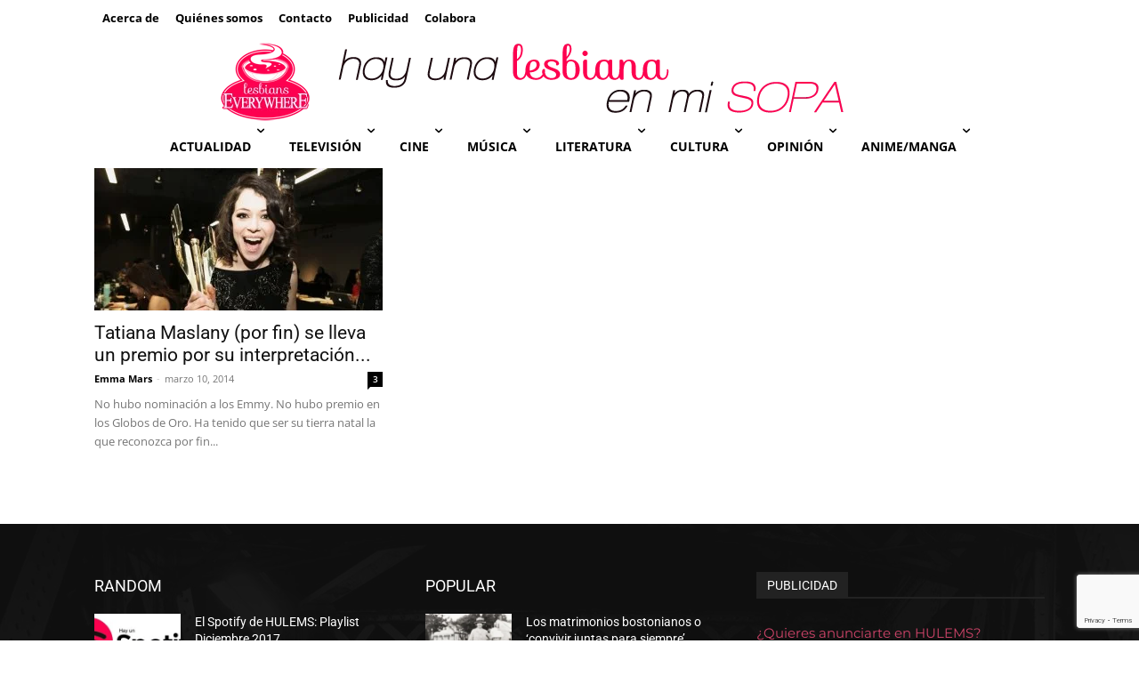

--- FILE ---
content_type: text/html; charset=utf-8
request_url: https://www.google.com/recaptcha/api2/anchor?ar=1&k=6LfToWglAAAAAD-L8ziDj6oUu2L7CYYvlhb6OVOV&co=aHR0cHM6Ly9oYXl1bmFsZXNiaWFuYWVubWlzb3BhLmNvbTo0NDM.&hl=en&v=N67nZn4AqZkNcbeMu4prBgzg&size=invisible&anchor-ms=20000&execute-ms=30000&cb=y10aywkkb8g8
body_size: 48790
content:
<!DOCTYPE HTML><html dir="ltr" lang="en"><head><meta http-equiv="Content-Type" content="text/html; charset=UTF-8">
<meta http-equiv="X-UA-Compatible" content="IE=edge">
<title>reCAPTCHA</title>
<style type="text/css">
/* cyrillic-ext */
@font-face {
  font-family: 'Roboto';
  font-style: normal;
  font-weight: 400;
  font-stretch: 100%;
  src: url(//fonts.gstatic.com/s/roboto/v48/KFO7CnqEu92Fr1ME7kSn66aGLdTylUAMa3GUBHMdazTgWw.woff2) format('woff2');
  unicode-range: U+0460-052F, U+1C80-1C8A, U+20B4, U+2DE0-2DFF, U+A640-A69F, U+FE2E-FE2F;
}
/* cyrillic */
@font-face {
  font-family: 'Roboto';
  font-style: normal;
  font-weight: 400;
  font-stretch: 100%;
  src: url(//fonts.gstatic.com/s/roboto/v48/KFO7CnqEu92Fr1ME7kSn66aGLdTylUAMa3iUBHMdazTgWw.woff2) format('woff2');
  unicode-range: U+0301, U+0400-045F, U+0490-0491, U+04B0-04B1, U+2116;
}
/* greek-ext */
@font-face {
  font-family: 'Roboto';
  font-style: normal;
  font-weight: 400;
  font-stretch: 100%;
  src: url(//fonts.gstatic.com/s/roboto/v48/KFO7CnqEu92Fr1ME7kSn66aGLdTylUAMa3CUBHMdazTgWw.woff2) format('woff2');
  unicode-range: U+1F00-1FFF;
}
/* greek */
@font-face {
  font-family: 'Roboto';
  font-style: normal;
  font-weight: 400;
  font-stretch: 100%;
  src: url(//fonts.gstatic.com/s/roboto/v48/KFO7CnqEu92Fr1ME7kSn66aGLdTylUAMa3-UBHMdazTgWw.woff2) format('woff2');
  unicode-range: U+0370-0377, U+037A-037F, U+0384-038A, U+038C, U+038E-03A1, U+03A3-03FF;
}
/* math */
@font-face {
  font-family: 'Roboto';
  font-style: normal;
  font-weight: 400;
  font-stretch: 100%;
  src: url(//fonts.gstatic.com/s/roboto/v48/KFO7CnqEu92Fr1ME7kSn66aGLdTylUAMawCUBHMdazTgWw.woff2) format('woff2');
  unicode-range: U+0302-0303, U+0305, U+0307-0308, U+0310, U+0312, U+0315, U+031A, U+0326-0327, U+032C, U+032F-0330, U+0332-0333, U+0338, U+033A, U+0346, U+034D, U+0391-03A1, U+03A3-03A9, U+03B1-03C9, U+03D1, U+03D5-03D6, U+03F0-03F1, U+03F4-03F5, U+2016-2017, U+2034-2038, U+203C, U+2040, U+2043, U+2047, U+2050, U+2057, U+205F, U+2070-2071, U+2074-208E, U+2090-209C, U+20D0-20DC, U+20E1, U+20E5-20EF, U+2100-2112, U+2114-2115, U+2117-2121, U+2123-214F, U+2190, U+2192, U+2194-21AE, U+21B0-21E5, U+21F1-21F2, U+21F4-2211, U+2213-2214, U+2216-22FF, U+2308-230B, U+2310, U+2319, U+231C-2321, U+2336-237A, U+237C, U+2395, U+239B-23B7, U+23D0, U+23DC-23E1, U+2474-2475, U+25AF, U+25B3, U+25B7, U+25BD, U+25C1, U+25CA, U+25CC, U+25FB, U+266D-266F, U+27C0-27FF, U+2900-2AFF, U+2B0E-2B11, U+2B30-2B4C, U+2BFE, U+3030, U+FF5B, U+FF5D, U+1D400-1D7FF, U+1EE00-1EEFF;
}
/* symbols */
@font-face {
  font-family: 'Roboto';
  font-style: normal;
  font-weight: 400;
  font-stretch: 100%;
  src: url(//fonts.gstatic.com/s/roboto/v48/KFO7CnqEu92Fr1ME7kSn66aGLdTylUAMaxKUBHMdazTgWw.woff2) format('woff2');
  unicode-range: U+0001-000C, U+000E-001F, U+007F-009F, U+20DD-20E0, U+20E2-20E4, U+2150-218F, U+2190, U+2192, U+2194-2199, U+21AF, U+21E6-21F0, U+21F3, U+2218-2219, U+2299, U+22C4-22C6, U+2300-243F, U+2440-244A, U+2460-24FF, U+25A0-27BF, U+2800-28FF, U+2921-2922, U+2981, U+29BF, U+29EB, U+2B00-2BFF, U+4DC0-4DFF, U+FFF9-FFFB, U+10140-1018E, U+10190-1019C, U+101A0, U+101D0-101FD, U+102E0-102FB, U+10E60-10E7E, U+1D2C0-1D2D3, U+1D2E0-1D37F, U+1F000-1F0FF, U+1F100-1F1AD, U+1F1E6-1F1FF, U+1F30D-1F30F, U+1F315, U+1F31C, U+1F31E, U+1F320-1F32C, U+1F336, U+1F378, U+1F37D, U+1F382, U+1F393-1F39F, U+1F3A7-1F3A8, U+1F3AC-1F3AF, U+1F3C2, U+1F3C4-1F3C6, U+1F3CA-1F3CE, U+1F3D4-1F3E0, U+1F3ED, U+1F3F1-1F3F3, U+1F3F5-1F3F7, U+1F408, U+1F415, U+1F41F, U+1F426, U+1F43F, U+1F441-1F442, U+1F444, U+1F446-1F449, U+1F44C-1F44E, U+1F453, U+1F46A, U+1F47D, U+1F4A3, U+1F4B0, U+1F4B3, U+1F4B9, U+1F4BB, U+1F4BF, U+1F4C8-1F4CB, U+1F4D6, U+1F4DA, U+1F4DF, U+1F4E3-1F4E6, U+1F4EA-1F4ED, U+1F4F7, U+1F4F9-1F4FB, U+1F4FD-1F4FE, U+1F503, U+1F507-1F50B, U+1F50D, U+1F512-1F513, U+1F53E-1F54A, U+1F54F-1F5FA, U+1F610, U+1F650-1F67F, U+1F687, U+1F68D, U+1F691, U+1F694, U+1F698, U+1F6AD, U+1F6B2, U+1F6B9-1F6BA, U+1F6BC, U+1F6C6-1F6CF, U+1F6D3-1F6D7, U+1F6E0-1F6EA, U+1F6F0-1F6F3, U+1F6F7-1F6FC, U+1F700-1F7FF, U+1F800-1F80B, U+1F810-1F847, U+1F850-1F859, U+1F860-1F887, U+1F890-1F8AD, U+1F8B0-1F8BB, U+1F8C0-1F8C1, U+1F900-1F90B, U+1F93B, U+1F946, U+1F984, U+1F996, U+1F9E9, U+1FA00-1FA6F, U+1FA70-1FA7C, U+1FA80-1FA89, U+1FA8F-1FAC6, U+1FACE-1FADC, U+1FADF-1FAE9, U+1FAF0-1FAF8, U+1FB00-1FBFF;
}
/* vietnamese */
@font-face {
  font-family: 'Roboto';
  font-style: normal;
  font-weight: 400;
  font-stretch: 100%;
  src: url(//fonts.gstatic.com/s/roboto/v48/KFO7CnqEu92Fr1ME7kSn66aGLdTylUAMa3OUBHMdazTgWw.woff2) format('woff2');
  unicode-range: U+0102-0103, U+0110-0111, U+0128-0129, U+0168-0169, U+01A0-01A1, U+01AF-01B0, U+0300-0301, U+0303-0304, U+0308-0309, U+0323, U+0329, U+1EA0-1EF9, U+20AB;
}
/* latin-ext */
@font-face {
  font-family: 'Roboto';
  font-style: normal;
  font-weight: 400;
  font-stretch: 100%;
  src: url(//fonts.gstatic.com/s/roboto/v48/KFO7CnqEu92Fr1ME7kSn66aGLdTylUAMa3KUBHMdazTgWw.woff2) format('woff2');
  unicode-range: U+0100-02BA, U+02BD-02C5, U+02C7-02CC, U+02CE-02D7, U+02DD-02FF, U+0304, U+0308, U+0329, U+1D00-1DBF, U+1E00-1E9F, U+1EF2-1EFF, U+2020, U+20A0-20AB, U+20AD-20C0, U+2113, U+2C60-2C7F, U+A720-A7FF;
}
/* latin */
@font-face {
  font-family: 'Roboto';
  font-style: normal;
  font-weight: 400;
  font-stretch: 100%;
  src: url(//fonts.gstatic.com/s/roboto/v48/KFO7CnqEu92Fr1ME7kSn66aGLdTylUAMa3yUBHMdazQ.woff2) format('woff2');
  unicode-range: U+0000-00FF, U+0131, U+0152-0153, U+02BB-02BC, U+02C6, U+02DA, U+02DC, U+0304, U+0308, U+0329, U+2000-206F, U+20AC, U+2122, U+2191, U+2193, U+2212, U+2215, U+FEFF, U+FFFD;
}
/* cyrillic-ext */
@font-face {
  font-family: 'Roboto';
  font-style: normal;
  font-weight: 500;
  font-stretch: 100%;
  src: url(//fonts.gstatic.com/s/roboto/v48/KFO7CnqEu92Fr1ME7kSn66aGLdTylUAMa3GUBHMdazTgWw.woff2) format('woff2');
  unicode-range: U+0460-052F, U+1C80-1C8A, U+20B4, U+2DE0-2DFF, U+A640-A69F, U+FE2E-FE2F;
}
/* cyrillic */
@font-face {
  font-family: 'Roboto';
  font-style: normal;
  font-weight: 500;
  font-stretch: 100%;
  src: url(//fonts.gstatic.com/s/roboto/v48/KFO7CnqEu92Fr1ME7kSn66aGLdTylUAMa3iUBHMdazTgWw.woff2) format('woff2');
  unicode-range: U+0301, U+0400-045F, U+0490-0491, U+04B0-04B1, U+2116;
}
/* greek-ext */
@font-face {
  font-family: 'Roboto';
  font-style: normal;
  font-weight: 500;
  font-stretch: 100%;
  src: url(//fonts.gstatic.com/s/roboto/v48/KFO7CnqEu92Fr1ME7kSn66aGLdTylUAMa3CUBHMdazTgWw.woff2) format('woff2');
  unicode-range: U+1F00-1FFF;
}
/* greek */
@font-face {
  font-family: 'Roboto';
  font-style: normal;
  font-weight: 500;
  font-stretch: 100%;
  src: url(//fonts.gstatic.com/s/roboto/v48/KFO7CnqEu92Fr1ME7kSn66aGLdTylUAMa3-UBHMdazTgWw.woff2) format('woff2');
  unicode-range: U+0370-0377, U+037A-037F, U+0384-038A, U+038C, U+038E-03A1, U+03A3-03FF;
}
/* math */
@font-face {
  font-family: 'Roboto';
  font-style: normal;
  font-weight: 500;
  font-stretch: 100%;
  src: url(//fonts.gstatic.com/s/roboto/v48/KFO7CnqEu92Fr1ME7kSn66aGLdTylUAMawCUBHMdazTgWw.woff2) format('woff2');
  unicode-range: U+0302-0303, U+0305, U+0307-0308, U+0310, U+0312, U+0315, U+031A, U+0326-0327, U+032C, U+032F-0330, U+0332-0333, U+0338, U+033A, U+0346, U+034D, U+0391-03A1, U+03A3-03A9, U+03B1-03C9, U+03D1, U+03D5-03D6, U+03F0-03F1, U+03F4-03F5, U+2016-2017, U+2034-2038, U+203C, U+2040, U+2043, U+2047, U+2050, U+2057, U+205F, U+2070-2071, U+2074-208E, U+2090-209C, U+20D0-20DC, U+20E1, U+20E5-20EF, U+2100-2112, U+2114-2115, U+2117-2121, U+2123-214F, U+2190, U+2192, U+2194-21AE, U+21B0-21E5, U+21F1-21F2, U+21F4-2211, U+2213-2214, U+2216-22FF, U+2308-230B, U+2310, U+2319, U+231C-2321, U+2336-237A, U+237C, U+2395, U+239B-23B7, U+23D0, U+23DC-23E1, U+2474-2475, U+25AF, U+25B3, U+25B7, U+25BD, U+25C1, U+25CA, U+25CC, U+25FB, U+266D-266F, U+27C0-27FF, U+2900-2AFF, U+2B0E-2B11, U+2B30-2B4C, U+2BFE, U+3030, U+FF5B, U+FF5D, U+1D400-1D7FF, U+1EE00-1EEFF;
}
/* symbols */
@font-face {
  font-family: 'Roboto';
  font-style: normal;
  font-weight: 500;
  font-stretch: 100%;
  src: url(//fonts.gstatic.com/s/roboto/v48/KFO7CnqEu92Fr1ME7kSn66aGLdTylUAMaxKUBHMdazTgWw.woff2) format('woff2');
  unicode-range: U+0001-000C, U+000E-001F, U+007F-009F, U+20DD-20E0, U+20E2-20E4, U+2150-218F, U+2190, U+2192, U+2194-2199, U+21AF, U+21E6-21F0, U+21F3, U+2218-2219, U+2299, U+22C4-22C6, U+2300-243F, U+2440-244A, U+2460-24FF, U+25A0-27BF, U+2800-28FF, U+2921-2922, U+2981, U+29BF, U+29EB, U+2B00-2BFF, U+4DC0-4DFF, U+FFF9-FFFB, U+10140-1018E, U+10190-1019C, U+101A0, U+101D0-101FD, U+102E0-102FB, U+10E60-10E7E, U+1D2C0-1D2D3, U+1D2E0-1D37F, U+1F000-1F0FF, U+1F100-1F1AD, U+1F1E6-1F1FF, U+1F30D-1F30F, U+1F315, U+1F31C, U+1F31E, U+1F320-1F32C, U+1F336, U+1F378, U+1F37D, U+1F382, U+1F393-1F39F, U+1F3A7-1F3A8, U+1F3AC-1F3AF, U+1F3C2, U+1F3C4-1F3C6, U+1F3CA-1F3CE, U+1F3D4-1F3E0, U+1F3ED, U+1F3F1-1F3F3, U+1F3F5-1F3F7, U+1F408, U+1F415, U+1F41F, U+1F426, U+1F43F, U+1F441-1F442, U+1F444, U+1F446-1F449, U+1F44C-1F44E, U+1F453, U+1F46A, U+1F47D, U+1F4A3, U+1F4B0, U+1F4B3, U+1F4B9, U+1F4BB, U+1F4BF, U+1F4C8-1F4CB, U+1F4D6, U+1F4DA, U+1F4DF, U+1F4E3-1F4E6, U+1F4EA-1F4ED, U+1F4F7, U+1F4F9-1F4FB, U+1F4FD-1F4FE, U+1F503, U+1F507-1F50B, U+1F50D, U+1F512-1F513, U+1F53E-1F54A, U+1F54F-1F5FA, U+1F610, U+1F650-1F67F, U+1F687, U+1F68D, U+1F691, U+1F694, U+1F698, U+1F6AD, U+1F6B2, U+1F6B9-1F6BA, U+1F6BC, U+1F6C6-1F6CF, U+1F6D3-1F6D7, U+1F6E0-1F6EA, U+1F6F0-1F6F3, U+1F6F7-1F6FC, U+1F700-1F7FF, U+1F800-1F80B, U+1F810-1F847, U+1F850-1F859, U+1F860-1F887, U+1F890-1F8AD, U+1F8B0-1F8BB, U+1F8C0-1F8C1, U+1F900-1F90B, U+1F93B, U+1F946, U+1F984, U+1F996, U+1F9E9, U+1FA00-1FA6F, U+1FA70-1FA7C, U+1FA80-1FA89, U+1FA8F-1FAC6, U+1FACE-1FADC, U+1FADF-1FAE9, U+1FAF0-1FAF8, U+1FB00-1FBFF;
}
/* vietnamese */
@font-face {
  font-family: 'Roboto';
  font-style: normal;
  font-weight: 500;
  font-stretch: 100%;
  src: url(//fonts.gstatic.com/s/roboto/v48/KFO7CnqEu92Fr1ME7kSn66aGLdTylUAMa3OUBHMdazTgWw.woff2) format('woff2');
  unicode-range: U+0102-0103, U+0110-0111, U+0128-0129, U+0168-0169, U+01A0-01A1, U+01AF-01B0, U+0300-0301, U+0303-0304, U+0308-0309, U+0323, U+0329, U+1EA0-1EF9, U+20AB;
}
/* latin-ext */
@font-face {
  font-family: 'Roboto';
  font-style: normal;
  font-weight: 500;
  font-stretch: 100%;
  src: url(//fonts.gstatic.com/s/roboto/v48/KFO7CnqEu92Fr1ME7kSn66aGLdTylUAMa3KUBHMdazTgWw.woff2) format('woff2');
  unicode-range: U+0100-02BA, U+02BD-02C5, U+02C7-02CC, U+02CE-02D7, U+02DD-02FF, U+0304, U+0308, U+0329, U+1D00-1DBF, U+1E00-1E9F, U+1EF2-1EFF, U+2020, U+20A0-20AB, U+20AD-20C0, U+2113, U+2C60-2C7F, U+A720-A7FF;
}
/* latin */
@font-face {
  font-family: 'Roboto';
  font-style: normal;
  font-weight: 500;
  font-stretch: 100%;
  src: url(//fonts.gstatic.com/s/roboto/v48/KFO7CnqEu92Fr1ME7kSn66aGLdTylUAMa3yUBHMdazQ.woff2) format('woff2');
  unicode-range: U+0000-00FF, U+0131, U+0152-0153, U+02BB-02BC, U+02C6, U+02DA, U+02DC, U+0304, U+0308, U+0329, U+2000-206F, U+20AC, U+2122, U+2191, U+2193, U+2212, U+2215, U+FEFF, U+FFFD;
}
/* cyrillic-ext */
@font-face {
  font-family: 'Roboto';
  font-style: normal;
  font-weight: 900;
  font-stretch: 100%;
  src: url(//fonts.gstatic.com/s/roboto/v48/KFO7CnqEu92Fr1ME7kSn66aGLdTylUAMa3GUBHMdazTgWw.woff2) format('woff2');
  unicode-range: U+0460-052F, U+1C80-1C8A, U+20B4, U+2DE0-2DFF, U+A640-A69F, U+FE2E-FE2F;
}
/* cyrillic */
@font-face {
  font-family: 'Roboto';
  font-style: normal;
  font-weight: 900;
  font-stretch: 100%;
  src: url(//fonts.gstatic.com/s/roboto/v48/KFO7CnqEu92Fr1ME7kSn66aGLdTylUAMa3iUBHMdazTgWw.woff2) format('woff2');
  unicode-range: U+0301, U+0400-045F, U+0490-0491, U+04B0-04B1, U+2116;
}
/* greek-ext */
@font-face {
  font-family: 'Roboto';
  font-style: normal;
  font-weight: 900;
  font-stretch: 100%;
  src: url(//fonts.gstatic.com/s/roboto/v48/KFO7CnqEu92Fr1ME7kSn66aGLdTylUAMa3CUBHMdazTgWw.woff2) format('woff2');
  unicode-range: U+1F00-1FFF;
}
/* greek */
@font-face {
  font-family: 'Roboto';
  font-style: normal;
  font-weight: 900;
  font-stretch: 100%;
  src: url(//fonts.gstatic.com/s/roboto/v48/KFO7CnqEu92Fr1ME7kSn66aGLdTylUAMa3-UBHMdazTgWw.woff2) format('woff2');
  unicode-range: U+0370-0377, U+037A-037F, U+0384-038A, U+038C, U+038E-03A1, U+03A3-03FF;
}
/* math */
@font-face {
  font-family: 'Roboto';
  font-style: normal;
  font-weight: 900;
  font-stretch: 100%;
  src: url(//fonts.gstatic.com/s/roboto/v48/KFO7CnqEu92Fr1ME7kSn66aGLdTylUAMawCUBHMdazTgWw.woff2) format('woff2');
  unicode-range: U+0302-0303, U+0305, U+0307-0308, U+0310, U+0312, U+0315, U+031A, U+0326-0327, U+032C, U+032F-0330, U+0332-0333, U+0338, U+033A, U+0346, U+034D, U+0391-03A1, U+03A3-03A9, U+03B1-03C9, U+03D1, U+03D5-03D6, U+03F0-03F1, U+03F4-03F5, U+2016-2017, U+2034-2038, U+203C, U+2040, U+2043, U+2047, U+2050, U+2057, U+205F, U+2070-2071, U+2074-208E, U+2090-209C, U+20D0-20DC, U+20E1, U+20E5-20EF, U+2100-2112, U+2114-2115, U+2117-2121, U+2123-214F, U+2190, U+2192, U+2194-21AE, U+21B0-21E5, U+21F1-21F2, U+21F4-2211, U+2213-2214, U+2216-22FF, U+2308-230B, U+2310, U+2319, U+231C-2321, U+2336-237A, U+237C, U+2395, U+239B-23B7, U+23D0, U+23DC-23E1, U+2474-2475, U+25AF, U+25B3, U+25B7, U+25BD, U+25C1, U+25CA, U+25CC, U+25FB, U+266D-266F, U+27C0-27FF, U+2900-2AFF, U+2B0E-2B11, U+2B30-2B4C, U+2BFE, U+3030, U+FF5B, U+FF5D, U+1D400-1D7FF, U+1EE00-1EEFF;
}
/* symbols */
@font-face {
  font-family: 'Roboto';
  font-style: normal;
  font-weight: 900;
  font-stretch: 100%;
  src: url(//fonts.gstatic.com/s/roboto/v48/KFO7CnqEu92Fr1ME7kSn66aGLdTylUAMaxKUBHMdazTgWw.woff2) format('woff2');
  unicode-range: U+0001-000C, U+000E-001F, U+007F-009F, U+20DD-20E0, U+20E2-20E4, U+2150-218F, U+2190, U+2192, U+2194-2199, U+21AF, U+21E6-21F0, U+21F3, U+2218-2219, U+2299, U+22C4-22C6, U+2300-243F, U+2440-244A, U+2460-24FF, U+25A0-27BF, U+2800-28FF, U+2921-2922, U+2981, U+29BF, U+29EB, U+2B00-2BFF, U+4DC0-4DFF, U+FFF9-FFFB, U+10140-1018E, U+10190-1019C, U+101A0, U+101D0-101FD, U+102E0-102FB, U+10E60-10E7E, U+1D2C0-1D2D3, U+1D2E0-1D37F, U+1F000-1F0FF, U+1F100-1F1AD, U+1F1E6-1F1FF, U+1F30D-1F30F, U+1F315, U+1F31C, U+1F31E, U+1F320-1F32C, U+1F336, U+1F378, U+1F37D, U+1F382, U+1F393-1F39F, U+1F3A7-1F3A8, U+1F3AC-1F3AF, U+1F3C2, U+1F3C4-1F3C6, U+1F3CA-1F3CE, U+1F3D4-1F3E0, U+1F3ED, U+1F3F1-1F3F3, U+1F3F5-1F3F7, U+1F408, U+1F415, U+1F41F, U+1F426, U+1F43F, U+1F441-1F442, U+1F444, U+1F446-1F449, U+1F44C-1F44E, U+1F453, U+1F46A, U+1F47D, U+1F4A3, U+1F4B0, U+1F4B3, U+1F4B9, U+1F4BB, U+1F4BF, U+1F4C8-1F4CB, U+1F4D6, U+1F4DA, U+1F4DF, U+1F4E3-1F4E6, U+1F4EA-1F4ED, U+1F4F7, U+1F4F9-1F4FB, U+1F4FD-1F4FE, U+1F503, U+1F507-1F50B, U+1F50D, U+1F512-1F513, U+1F53E-1F54A, U+1F54F-1F5FA, U+1F610, U+1F650-1F67F, U+1F687, U+1F68D, U+1F691, U+1F694, U+1F698, U+1F6AD, U+1F6B2, U+1F6B9-1F6BA, U+1F6BC, U+1F6C6-1F6CF, U+1F6D3-1F6D7, U+1F6E0-1F6EA, U+1F6F0-1F6F3, U+1F6F7-1F6FC, U+1F700-1F7FF, U+1F800-1F80B, U+1F810-1F847, U+1F850-1F859, U+1F860-1F887, U+1F890-1F8AD, U+1F8B0-1F8BB, U+1F8C0-1F8C1, U+1F900-1F90B, U+1F93B, U+1F946, U+1F984, U+1F996, U+1F9E9, U+1FA00-1FA6F, U+1FA70-1FA7C, U+1FA80-1FA89, U+1FA8F-1FAC6, U+1FACE-1FADC, U+1FADF-1FAE9, U+1FAF0-1FAF8, U+1FB00-1FBFF;
}
/* vietnamese */
@font-face {
  font-family: 'Roboto';
  font-style: normal;
  font-weight: 900;
  font-stretch: 100%;
  src: url(//fonts.gstatic.com/s/roboto/v48/KFO7CnqEu92Fr1ME7kSn66aGLdTylUAMa3OUBHMdazTgWw.woff2) format('woff2');
  unicode-range: U+0102-0103, U+0110-0111, U+0128-0129, U+0168-0169, U+01A0-01A1, U+01AF-01B0, U+0300-0301, U+0303-0304, U+0308-0309, U+0323, U+0329, U+1EA0-1EF9, U+20AB;
}
/* latin-ext */
@font-face {
  font-family: 'Roboto';
  font-style: normal;
  font-weight: 900;
  font-stretch: 100%;
  src: url(//fonts.gstatic.com/s/roboto/v48/KFO7CnqEu92Fr1ME7kSn66aGLdTylUAMa3KUBHMdazTgWw.woff2) format('woff2');
  unicode-range: U+0100-02BA, U+02BD-02C5, U+02C7-02CC, U+02CE-02D7, U+02DD-02FF, U+0304, U+0308, U+0329, U+1D00-1DBF, U+1E00-1E9F, U+1EF2-1EFF, U+2020, U+20A0-20AB, U+20AD-20C0, U+2113, U+2C60-2C7F, U+A720-A7FF;
}
/* latin */
@font-face {
  font-family: 'Roboto';
  font-style: normal;
  font-weight: 900;
  font-stretch: 100%;
  src: url(//fonts.gstatic.com/s/roboto/v48/KFO7CnqEu92Fr1ME7kSn66aGLdTylUAMa3yUBHMdazQ.woff2) format('woff2');
  unicode-range: U+0000-00FF, U+0131, U+0152-0153, U+02BB-02BC, U+02C6, U+02DA, U+02DC, U+0304, U+0308, U+0329, U+2000-206F, U+20AC, U+2122, U+2191, U+2193, U+2212, U+2215, U+FEFF, U+FFFD;
}

</style>
<link rel="stylesheet" type="text/css" href="https://www.gstatic.com/recaptcha/releases/N67nZn4AqZkNcbeMu4prBgzg/styles__ltr.css">
<script nonce="2V0ArFtWPD3CaxA4ShWSug" type="text/javascript">window['__recaptcha_api'] = 'https://www.google.com/recaptcha/api2/';</script>
<script type="text/javascript" src="https://www.gstatic.com/recaptcha/releases/N67nZn4AqZkNcbeMu4prBgzg/recaptcha__en.js" nonce="2V0ArFtWPD3CaxA4ShWSug">
      
    </script></head>
<body><div id="rc-anchor-alert" class="rc-anchor-alert"></div>
<input type="hidden" id="recaptcha-token" value="[base64]">
<script type="text/javascript" nonce="2V0ArFtWPD3CaxA4ShWSug">
      recaptcha.anchor.Main.init("[\x22ainput\x22,[\x22bgdata\x22,\x22\x22,\[base64]/[base64]/[base64]/bmV3IHJbeF0oY1swXSk6RT09Mj9uZXcgclt4XShjWzBdLGNbMV0pOkU9PTM/bmV3IHJbeF0oY1swXSxjWzFdLGNbMl0pOkU9PTQ/[base64]/[base64]/[base64]/[base64]/[base64]/[base64]/[base64]/[base64]\x22,\[base64]\\u003d\\u003d\x22,\x22wooAbMKdYcKzMTDDknDDmsKvOMOwa8O6b8KAUnFsw4A2wosaw5hFcsOow6fCqU3Do8O5w4PCn8KEw5rCi8KMw5jCtsOgw7/[base64]/DgMKGw7XDjMKgwpfCiQXCnBrCj1l/MHDDnyvClDbCssOlIcKNfVIvFXHChMOYO0nDtsOuw5vDksOlDQQ1wqfDhT/DvcK8w75Fw4oqBsKqEMKkYMKJLzfDkmXChsOqNEthw7d5woVOwoXDqnITfkcUN8Orw6FhdDHCjcKlSsKmF8Kew5Bfw6PDiBfCmknCqQ/DgMKFHMKWGXpVIixKX8KlCMOwE8OtJ2Qnw6XCtn/DnsOGQsKFwprCq8OzwrpTYMK8wo3CmBzCtMKBwpDCixV7wqxew6jCrsKzw4rCim3DnR84wrvCqMKQw4IMwqjDsS0ewpnClWxJHsOvLMOnw7l+w6lmw7XCssOKEDlMw6xfw4LCo37DkF/Du1HDk0Y+w5lyS8KcQW/DjgoCdVkaWcKEwqTCog5lw4zDmsO7w5zDsWFHNVQ0w7zDomXDn0UvNS5fTsKjwqwEesOXw7TDhAs3NsOQwrvCpsKIc8OfIMOZwphKYcOGHRgMcsOyw7XCu8KLwrFrw5ARX37ChQzDv8KAw5LDrcOhIxNrYWoKKVXDjUbCti/[base64]/w4gIwrEYwpzDgl7DqWvCigrCn0LDsCzCghgie24hwpTCkyHDnsKbHDsaMCfDhMKOeQnDtxHDixbClMK7w7PCqsK3KE/CkzoMwpYWwqNiwq1mwo1nYMK2JltoMHnCjMKfw4Mpw7IXD8OkwoRhwqDDqV3CocKBT8KEw4/DhsK8OcK1wpTCmcOUVcOeZcK+w4nDqMO3wqsKwog/wq3DgF8CwojCqwDDpsKFwq1Vw43Cg8OUF1PClMOZITvDsUPDtMKjPhXCosOVwojDrkQ+wpxgw7x7bMKLBlgRVh0sw4FLw6zDnS0ZY8O3Q8KNf8O9w4/Cq8OUJwXDgsOsSsO+BsKBwoknw5MiwpnCnsODw51pwpzDisONwq0HwonDrmzCuyoIwohwwoBvw5zDuhwLbsK9w4/DmMOQSW0LZcKjw5Nxw57ChnM1w6vDrsOYwo7CrMKDwp7CicKePsKewo9owrIYwqV7w53Ch2kbwp3CrjLCrXjDiCNhXcOCwr9ow7Y2JcOawqTDg8Kdfx3ChCV/cR/Do8O3GMKBwrTDr0fCsXEcUMKgw7Vzw6NxFzMRw6rDqsK7TcOnesKfwqxswqnDjEHDl8KiDWvDnFnCq8Kjw6A0ZGfDuGcdw7k/w4kLaUnDksOtwq9RCk3Dg8K4Ci7CgUQawpXDnWHDrVPCuTcAwpHCpB3DrhEgBmJAwoHCtz3CvsOORwFSNcO7IQDDusO5w6PDqGvDnsKkejQNw45Jw4R3cTnDuSfCl8OawrMWwrPCrUzDljhiw6DCgC17CjoPwoUqwp/Dl8Oow6t1w5ZDeMOZZ1EeLyJ/[base64]/[base64]/DhVUNJwdqw45Fw7o8w4rDuhNTajpmFEnCssKpw7l1DRMPNMOhwp7DrhDDpsOWMkDDnTpWFTF5wrLCgCESwrMVTGXCg8KowrzCgh7CpAfDpRIvw4fDsMKiw7cJw5tlZWfCg8Krw5/DgMOWf8OqOMOVwrh3w54XWSTDhMOawpjCsnZJTCnCjcK7VcOuw7sIwoTCu1QdC8KOPMKwQkbCjlBcP2HDvnPDpsO+wpsFcMKYcsKYw6tLMsKpJ8Ojw4HCs1TCjsO1w4o4YsOxaxoxJMOgw4rCusOvw7HChlBXw7hHwr/CmEAiGzwuw6vDgjzDgGATbGYPNA9Nw5XDqB5zIyd4VsO/w4oMw6zCt8OUa8KkwpF/OcKLPMKlXnktw4vDjw3DmMKhwrnDhlnDpknDt289OzcHOlNvV8K0w6VzwpVrcAg1w4DDvgx7w4DDmmRxwoVZOVvCi0pVw6bCiMK7wq9iOlHCr03DkMKtFMO0wq7Do0YdEsK9wrDDvMKLcHM9wpHDs8O1c8OlwpDDtT/Djl0aZ8KnwrXDssK1fcKbwpR4w5sQAUPCqMKuDyRJDCXCp2bDusKiw5LCvMODw6rChcOvccKdwqTDuB3DoSvDi3VAwpvDocK8csOlDsKeOEkowpUMwoAYWxTDhExWw4XCtyfCghxpwpvDgAXDtFZcw5PDg3gCwqwOw7HDu07DqDk/w6rCoWdvIFFyYADDkzwgDMOuUAHCgsOvRsOTwoV9E8KswpHChcOfw7PCkhrCg3cGBR4VN10mw7rDvDNDCzzCmTJywpbCvsOEw4drFcOswrfDtVkhBsKXGTLCiFjCkE4rwqrCo8KuLiQWw4XClBbCtsOpYMKKw54kw6Y/[base64]/[base64]/[base64]/CpljClsOgVMOuBcKJw73DrmV8Mk5bWsOVeMKeJ8Oywr/CmsO5wpIlw7B/[base64]/KBjDq8K6FGVkB8K+A3Myw7RmBcODey7Cj8OWwqXClgZgfcKfQh02wqAJwqzCt8OZF8O6e8Obw71pwonDjsKDw4DDqH8dCsOlwqRdwo/CsF8qw5rDmg3CusKjwqIkwp/DvS/DnCIxw5xuE8Klw5rDkBDDicO7wo3CqsOpwq4gVsOLw408SMKLUMO2FcKowqvDqT9vw5ZYflp1CHoiFTPDncKnPAbDtMORd8OPw6fCnTLDksK2bDcsH8Kib2sVa8OoazvDii0sH8KZworCmcKbPEjDqk/DpMOJwp3DnsKiQcOxwpXCol7CnsO/w4B4wrQCKCTDkRwwwrtdwrVOM0NxwonCoMKrEcKbbVXDgUQAwobDrcOiw4bDiWt9w4HDhMKtXMKscjQZRDXDpT0uM8Kvw6fDlRYpOmR/RCXCu3HDtzghw7IAF3nCsj/CoUJTOMO+w5nCr2zDvMOicnVkw59kIFJIw6TDvcOYw4wbwroWw7tMwoDDsgodbFbCk0shTMKlGsKzwo/[base64]/DuMKTWcOHwofDhx8LbsOAwoHCv2dcHcObwpcfw6hOw4fDpSbDkSMnK8OXw4ggw44cwrVvfMOXDmrDkMK5woc0G8KvOcK8JR3DncKiAyc1w74Hw53CksKAeA/DjsORU8OLO8K/TcKmCcKdNsOmwrvCrydhwq9Hf8O1FsK/[base64]/[base64]/bVErwq8IPGPCvMOewqDDuMO3GVDCpV7Du8O0ZsKWfMK3w4jDmMOOJnxAw6LCvsKJDsOAGinDhifCp8KOw69SB1fDh13DssOpw4bDmRcsTcKQw5pZw6N2wqAzSEd+ACZFwpzDqF1XFcKlwpEew5lqwqnDpcKCwojCtS4qwpYLw4c1Z0F/woF2wpQDwoTDhioUw5PChsOPw5dRXcODfcO8wqwNw4bClwDDj8KLw7fDjsKdw6kuJcO/wrsaeMOgw7XDhcKkwoYeTsKbwoIswpPCkwHDucK9wq5/RsKWIGl1woDCn8KgBsOlXVlzWcO9w5NdIsOgesKSwrZbAhQtTsOFNsK8wpZYNsO5UMOow7B0w5TDkAvDlsOew5PCkCDDlsOEJ3jCjcKNOMKBHMOFw7TDgCFyM8OowqzDm8KeScORwo8PwpnCuUYhw6A/TMKhwq7DjcOuG8KCRk/Ct1o5fxJ3cwzCpQXCqcKYPk9ZwqHCiVh1w6PCssK7w7nCg8KuGUbCqHfDpVXDgDFoBMOlNU8EwqzCisKaU8OYGnhQSsKhw6Efw67DhsOfVMKudFDDpCDCucKIGcOdAMK7w74qw6PCmBl4RcKPw4o1wp8owqpzw5pOw5I0wr/Dv8KJW23Dq3E6TTnCoELCmAAWWjwuwrAjw7DDscOEwrBxZMKYORRcNsKYS8K7SMKWw5lpwodpVMO+XkBtwrnCusOHwpnDumhaR0DCsB99P8KIZnDCiQfDsnnChcKXe8Ocw7LCgMOUXcORK0XCj8O4wp94w681bcO6wpzDviDCtMKldgRSwpU/[base64]/CvlonDcOiWGjDisKGeWvCr8K/B8OLw4NhGR/ChQ1qbTjDgl5hwottw4fDsmgJwpc/JcKoSw48A8OSw4EPwq1yCTpmPcOcw5kYbcK1QMKvesOTZyfCiMOCw695w4HDm8Ocw6zDi8O7SzvDkcKWJsO4csObDWLDnC3DmcOKw6bCmMO4w6tjwpDDusOyw4HCksK/[base64]/DlSbCiT/DrMOqPHLChF/CqsKGesKmZQ1YGz3DnTMQw5bCpsOhw53CuMOYwpbDk2XCqnLDhF/[base64]/DkcO1EsO2ccK4bQgsw60lwqrDu8OwwqdAVMOhwrJAd8Olw6sCw5UgPDB9w7LCsMOwwonCucKuZMKsw6ETwozDhsO3wrl8wokQwqnDs3BNbAPDrMKVXsK/w556S8OdccKuYDXDpsOTM0wrwqDCk8K3YcKfO03DujzCtsKjYMK/OsOrVsO/wp4Uw6vDqkFpw406V8Olw6zDpMOxdVYQw6XCrMOeWcKOXUE/[base64]/CjVkccsO+w5/[base64]/[base64]/DjATCjcKRP8KSYsOIw6vDj8KtfCp1V3vCvnwbFMOGV8KSem4hWjURwqsuwr7Ch8KnQTM/CcOGwqDDrcOsE8OQwrPDqsK2HEDDqEdHw4gRJFNVw5lWw5rDnsKtE8KSSzspVsKZwpY6WFhRBDjDjsOFw5QXw4/DjjXDjgsDUUh+wp0awr3DrMOjwpwswoXCrjHCgsOSAMOew57DuMOaZRPDtTvDo8O5wrM3MxIZw5p8w75Mw4LDlVLDhyslBcKDbTxywpjCgXXCsMK5KcKBIsOMGsKYwo7CuMONw5xrLh9Jw6HDlsOtw5HDvcKtw4gUQsKXCsOXw7Fgw57Dl2/[base64]/CgcOGwoMJw7LDnW/DiTIxw6RfNMKra8K/[base64]/DhgDCkUxjOVhnwq/Csk1AHcOtwpI7w47CuzgLw6XCngV+c8OVA8KQA8OrDcOeah3Dty9Gw4zCljvDny1gRcKSw6UWwpLDpcKPA8OTB3fDjMOpa8KjYcKkw73DiMKhHzhGWcO/w6XChnjCs1wCwo8xUsKMwrrCq8O3QiEOasOrw63DsWxMfMKEw4zCnHfDvcOMw6t5SltEwrbDnWvCqcOww7o5w5fDlsK8wo3Dl3dcekjCucKRKsKCwpXChMO8wq0qw4/DtsKSLXrDtsKVVCbCnsKrWCfChSnCo8O2Ij3DtRzCnsKIw7lqF8ORbMK7KcKQLxLDksO+acOeR8OOQ8Ojw67DuMK7QEgtw6/Cu8OLFW7Cj8OdPcKKJMOowpBOw5xjfcKuw4nDtsOgTMOeMQ/ComDClsOswoUIwq56w7VQw53CkHjDjXHCpRvCijXChsOxVcOZwoHCjMOMwqDDvcOxw7DCjm4KcsOOQV3DiBgfwoHCujpvw5tiLljCnBTCg1HCvMODfsKdMsOFR8KkVj5HDF0/[base64]/DgsKdT8OxW8O/XAjCgXtMw5sKeMOowqnDv0d7woUdBsKQHADDtcOJw6RSwrPCqDAfw4LCnHJjw4zDhTsOwosTw5p5Ok/[base64]/wr0Ywo3DjMKzbAlUwr/CvmZTw5vDthPCsFgUFUXCnsKjwq3CujtpwovChcKpExp1w5bDkXEgw6nCmwgjw7vCvMOTY8KDw5Vkw68FZ8OpBivDusKNa8OSXnHDp194Uk5NGA3DkEg4Qm/DlMKdUA83w4YcwrEHHXkKMMOTwqvCnhTCl8OecD7CrMOwIEwWwpNRwr1rSMOrXMOxwq4Hw5vCt8Okw5AgwqdOwqoMGiXDjm3Cu8KMPRF3w7/CjR/[base64]/VCA3e3k2w61iwo4gwq7CvnHCjMKwwo0eI8Kawo/CvE/CikjDv8KEWEnDmB9hNQ/DksKHYBQhfVnDsMOdTBx6ScO7w7NSGcObw7LDkBjDjlJ5w7pgHXFjw4kGdHPDtFjCly3DvcKXw4/CojQRB0XCrTofwpDChMKRez4OOV3Dqgw5LsK2wpLCnEfCqgTCvMKjwrHDoinCuUDCmcOIwp7DlMKccMOQwoNeFG0+fW7CtV7Cok1Ow4zDqsOXdgMhIsOuwojCvUXCuS9zw6/Cv0hgfMKzH03CjQHCu8KwC8KJBhnDg8Ord8K+M8KNw4TDrwQ7D1/Dg0Ubw71awqXDo8OXWcK1T8KDEsKKw7LDjcOEwo95w6sDw5DDpWvDjCUXZBZUw4QWw7zCjhJidXEwVX1qwoAdTFdtJMOiwovCvgDCkSUsDcKmw6oqw5sswo3Do8Ouwp08GnTDjMKXClPCj29cwohewoLCqsKKWsK7w4NZwqXDvkRsC8Kmw43DtT/DnBTDv8ODw4pNwrROLHxCwr/Dj8KYw6XDrDp/w5XDg8KzwoVCDmk0w63DpxPDpH41w4/CiSrDtxhnwpHDjS/ChUw3w6XChGzDm8O+AMKpQMKrwqjDsTrCpcOQO8O3bFtnwo/DnGPCqMKVwrLDgMKjY8OOwo/DpEtfF8KfwpjDucKASsORw4PCrcOEPMKjwrdgw6VIbzUfYMORBcK5wpB1wpxnwoVHVU1hDH3DmDzDg8KrwpYfwrADwqbDiC5DBmXCjHQXE8OwTVdGUsKNEcKqwr/DgsOgw6DDmk52bcO9wovCq8OPQxbCvSgAwpDDicOzGcKKOFUaw5LDpA80XSYpw5wwwocuOMODK8KiJCHDtsKGZyPDg8O1IS3DucOoLXkJJhckRMKgwqJWD1t4wqZUKibDll4jfDQYQH8MXiPDp8OFw7vCpcOracOMOEbCkADDu8KldMKEw4PDmxADFx8jw4/Dq8OYTC/Ds8K2wp1Ef8O0w745wqrChRPCh8OAaBwdNQYNe8K7eiYkw7/[base64]/DrMKrWEBMHWbCgcK3FkVeVAAiwqc1w4LDkQrDrsOZN8O9YhTDvsOGKC/DmMKGAhICw5nCpwDDncODw47DosKvwo0xw6zDksOSeBnDmX3DuFktw58ZwqXCmA9uw4PDmjnClyxdw4zDkAYkMMOPw7XCsB3DgxpkwpUiw77CmMK/w7R+DVpcL8OqAsKKDsO8wrZWw7/CusK2w5kGLlkaHcK/MgsxFFUewqfCjBHCmjt7bSUew6LCkCNVw5fDj21mw4LDvD/[base64]/[base64]/DgSsUwpFvwrtwFTsVFcOtw5J4Eg/CiAHDtmEJw7BRGRDCqcOjBGDCu8K1cHjCqsKkwoFIPl13Q0cnGV/CusK3w4XCqGTDr8O1WMOxw78ywrMoDsOawpAjwrjCoMKqJcKuw7xLwr5hW8KHG8K3w6kQPMOHPMOHwr0IwrgTETx4BWIOTMKkwqPDvi/CrU0eDlTDuMKcwp/DtcOswqvDlcKXLyc/w4w+GMO7NUTDgsKZw7xMw4fCmsO4D8OMwonCjlM3woDCg8OBw41mIB1LwovCu8KyZVtSQ3PDmsODwpDDkiVJM8Kuw63DpMOnwrTCo8K1MAHCqDjDs8OYC8Ksw6h6UREJdl/Dh0hiwq/DuV9SUsOjwrjCqcORViUxwooIwo/DpALDgFQbwrc5Y8OcCDNww5fDik3CoxxeW23CnjRBAsKwFMO7woPDnGU+woxYZ8Onw4bDo8K8B8K3w5/CnMKBw5tLw6MNEcKvwr3DlsKuAR0jZ8KidcO8AMKgw6UyeSpUwqlhwoo+NH0qCQbDjEVfP8KNSmEnfB4qw6pweMOKwp/[base64]/DvxQJYlTDucKiw7AQZ8KzUwt6wrIIwqchw7M1w4bDiCvCsMKyIE4lS8OhJ8KrIsKEdhcNwqHDkWAEw5AhZi/CkcOnw6cyWk55wocnwpjClMKRL8KQGw41ZCPDh8KbSMOwScOCd0cgG0DDicKgT8O3w4PDiyHDjSFueWvDgx0QY1E/w4HDjyLDkB/DsWjCg8OiwpPDncO5GcO8E8KmwolyYS99Y8KUw7zDuMKrUsOTE1RcBsOfw6lbw5TDiHsEwqbDjMOzwqYMwrR+w4PCki3Cn2fDpXjDsMK0ccKlCQ9OwqPCgCXDmAp3CUnCon/CmMOMwq/CsMOFQTU/wpnDrcKLMmjCjMOEwqp3w51OaMO4LMOjOsKywpN+HMOyw7JuwoLDp01+UW5QFcK8w54AGMKJXRoBb1gIU8K3dMOcwq8bwqJ8woNOYcO/[base64]/[base64]/wr53e1Y+wqfDhSI3TcKqw5zCssKGH1LDpxBHWAHCsg7DusK7wqDCkhzChsKrw7PCtkfCohfDgGMBZ8OEGnk+NU/DrhtbNVoewqrDvcOQCXdkWRLCgMOkwqUHLyIEWC3CuMO9woTDs8Otw7TCsA3DoMOlw57Cl0hUwq3Ds8OGwqPCisKgUFnDhsK6woxBwr8iw57DtMO3w4dTw4tBMkNkFcOwPAHDgyrCmsOtbsO/KcKZwpDDgcKmB8Oww5YGI8ONFV7CjBsxw5AGR8O6UsKGXmU7w5ogFsKuSG7DrMOPJU/DnsOlJcKnSXDCrGdzBgXDgwfCulBcK8OIWVZ6w5HDuw/[base64]/CjcOcw5Jdw5l7w6hsC8KkwpRlw7vDh33DtkgSSSRdwqTCpcKlYMORQsOfT8OSw6TCmizCrHTChsKZWGYWdn7DkHRYJcKFBBh/[base64]/CoMK7w5gXw4nDmzgzw4ZKwqcYwqALw4DDgArDhg/[base64]/LsO9wpo+fnzDmsOaw6zDicKOC8K1wpNJw4TDuxvCjQJlPnxSwp3DgMO/w5fCqsKrwqw6w5lNV8KxPUXCssKew7Qpwo7CuzXCnkQew5XDmGBvZMKhwrbCjV1KwpU/BcKqw7d1DC95WgZAQMKYQH8sZMObwoEsbG5tw412wpPDvcK6QMOfw6LDjSHDtsK1E8K9wq87dMKJw5kYwo8pRcKaVsOZSDzDu3jDsAbCiMK7OMKPwoNIa8Opw684ccK8GcO9fnnDi8OgIxbCuQPDl8KOe3XCkA1qwos8w5HDmcKWKl/DpcKow6kkw5jCkHPDuyHDm8KkPlEuY8K3VMKcwobDisKrYMOEWjVBAgAOwobDsHTDh8OPwq7Cu8OzfcK9DwbCv0hlwqDCmcKQwrTDjMKEHjDCunszwo3CtcK/[base64]/DnhjCh3s0wrEFw5XDvx1dfsOdScKmPzfCscO1w67CrRd+w4rDv8O0B8O9BcKMeh8ywprDvcOkO8Oiw7V1wq8/w6LDgiHCqBJ+akFvccOqw7hPAsKHw5TCmsKCw6I5Tgtawr3DoSbDlsK4XAd3BknCo23DpigcTHdew7zDv1h+f8KDRsKwBAjCjcOTwqjDmBnDr8OcUknDnMK6wqBAw6scQzxIEg/DucO3M8O+U35dPMOWw4ltwo7DkgLDnXEWwrDCpcKIK8OXTnfDjipQw4xkwq3DiMKLThnCoWckV8KCw6rDh8KGYcOOw4TDu07DtU1IYsKCdHwvZ8K2LsKiw4sHwowlw5nCt8O6w5nChipvwp/ClA48QcOYwo4rUcKlPlkdU8OIw5nDgcOLw5PCuyPCo8KxwpjDiU3DpFLDphjDn8KuABHDpCrCoSrDsBlqwpZ3wo00w6TDmCFFwqjCvSZhw7XDvEnClRbCgkfDvMK2w49owrvDvMKtSRrCrH7CghIfCiXCu8Kbw63Do8O1O8KQwqpkw4PDnWMiw4/CliR/XMKWwprCtsK8JMOHwoUgwqnCjcOpTsKqw67CgD3CmcKMDF5jVgNVwpHDthDDl8K8w6NUw5vDksKxw6PCiMK1w4UOPx4mwrQqwp53ICIiR8KwD3jCnxt5fsOGwoAxw4pPw4HCmxnCsMKaEHTDg8KRwpR1w7oMIsOcwr/CmVpDEcK0woJ4b2XChExvw53DmwTDgMKjKcKUBMKiN8OLw6YgwqHCisOoYsO+wrTCtcOvcnMrw5wIwqvDhcODbcObwqMjwrnDtMKWwqcEZlnDlsKkdcOqMsOecW17w5VWdm4Fwo/ChMKtw7k9HsK+OsO/AsKQwpPDg1zCljpaw7zDusOtw5HDqzzCsWkbw7gVf2TCjwNYR8O7w7p5w4nDvsK0QiYcJsOKK8OKwrrDn8Knw5XCgcOGLgbDtMOLX8KVw4jDjxXCvMKNBBdfwrsuw6/[base64]/XnoBwrbCtGQywqsYwpURw5bChSzCh8OtDcKLw5pPFxouOMKQRsKoJHLCk31Kw6UJY2dNw4TCucKCPHvCoXXCssKdOUvDpsORSRRgM8KMw43DhhBNw5jDnsKpw6vCmnYtf8OGbxUdWCUhw4EsYXIBR8KIw6NAFU5MahLDhcKDw7nCusKMw4ZYIDR/wrfDjyLCkCXCnMO2w7w5DsOIInRbw4tdP8KQwqMNG8Olw4s/[base64]/RlXDl2LDlcO5wp9FfMOxw4slIV1EwqQ3UMO7OcONw4IpT8KOaSo/[base64]/VsKMwr8ZFT3Di2HDk38EcMK0w68ydcOPKi5KGhBwIxbCrFAZMsKpHcKqwpwVJTIMw6k8wo/Dp3pbCcOWcsKreBPDgC5XI8KCw77CssObH8OSw79+w6bDkwMVBlY0MMObPl/Cm8Orw58fNcOYwpU3Bl4Tw4XDmcOMwpzDtsKaPsKRw44nfcKtwo7DpBjCj8KuEsKiw4ABwqPDqiEiYzrCkMKcCmo0A8OSJABJEjbDngDDt8O9w53DpSc+FhUMGj3Cu8OCWcOzRDM+wp8TdsOmw7RtKsO3F8O3w4RzO2Q/wqTChsOFSBPDisKDw49Yw7HDvsKTw4DCpkbCvMOJwpVCLsKSSEPDt8OCw47Djzh/GsKUw7h1wqbCrhAbw5DCuMKxw5rDoMO0w5tHw4jDh8OPwqtSXQEOKRYlbxjDsGZnMzYPJDtTwo4dw4cZUcOjw4YeIRPDvMOZF8KfwqEYw48tw5vCrcKrRzBDImjDuk0Ewq7DiAUPw7/Dk8OJaMKSAgLDqsO6Rl3DlWQNInHDgMKTwq4UQsO3w5hLw6New6xWw7zDjcOSY8OUwq5Yw6sAesK2KsKaw7XDiMKRIlALw5jCpH0WYG1YEMK4chAowovDiAXCjB0/TsKVPsKgRiHCmWfDvsO1w6vChMOPw44gHl3CtF1awrhhEjcnG8KsP2czEXHCgm5sT2sFE3ZfBXscPErDrQxbBsK1w6R8wrfCoMK1CcKhw58jwrkhLFbCqsO3wqFuI1DCoABhwrzDv8KhVcKLwrpxFMOUwp/CpcO0wqDDl2HDg8Obw45tV0zDmcKFUMOHJ8K6Z1ZBKgYRCArDucOCw6DDvSnCt8K0wqlPBMK+w4pcSMKtbsKYbcOkZGrCvmjDtMKxSWbDvsKmQ1AxVMO6GBVLTcOFMwrDiMKMw6QKw7vCicKzwp0Swrwxwo/[base64]/[base64]/DrcKZaMKzecKidEo7wpFjwoMVw5HDizAPRHvCsHFcPWpjw4J9Fj0jwo1ia13DqsKlPR49CkguwqHCuRRUIcKFw7tTw7LCjsOeK1hBw7/[base64]/CkD3DnGFbLsKhAglHw416HBtFBcOowpXCosKhf8K1w7bDkFkfwrN8wqHCiSTDisOFwoB1w5PDphLDrUbDql02WMObLwDCtjfDjD/[base64]/DuMKrHHtdbMKzMTXCunvClUl+TSJow5bCgcKfwrvCpXzDpMOPwoQHI8Kfw5/DiRrClsK+MsKBw7sgC8KWw6/[base64]/PFXCmcOGw7wfdsK/BsKTw4QYwqh4w7ZEw7XCjsKBDSDChxTDoMO4L8KRwrwhw6jCtsKGw73DvjbCo3rDohcyO8KWwq89wqYzw69ZYMOvcsOKwrLDt8OIchLCp1/DssOBw47CjGfCo8KYwptewo1xwrElw5VkfMKCbVvClsKufkthd8Kjw6h2PG4yw4NzwrfDoz4eUMOPwpx4w4BcKcKSecKrw4zCgcOnYl/[base64]/Dm8KoTl7DsMOFw6k/w7B+w50fw54Twq/[base64]/DiDYbwrEzwrTCgBbCtDxrw4LCm0ApBE02GENuQ8Kvw7ACwp5vA8O0wrQOwoJIel3DgsKnw5Qbw4d6FMOGw7XDnT0WwqbDu33DmxVfJ14Mw6EUTcKoA8K9w4Amw7A3CsK0w7PCsz7CnzLCqsO/w73CvMOmeCnDjTHCog9zwq4Ow4l6LU4Lwo/Dq8OHBHJwOMOJw6l2KlMtwoZzMWzCtUR9C8OCw40BwpVZAcOAfsKvTDMZw5LCuyB1FxUVV8OmwqMzbMKOw4rCnnM6w6XCpsKvw4xQw4J8w4zCgcO+wq3DjcOiHlzCpsKnwqlqw6B7woZxwocaTcKvc8OEwp0fw602GAfDnXrCtsKXFcONbTFbwoUoUcOcdz/[base64]/Dj8ODBAXCrMOheEQyw7nDuV3Cvk/DpVBKwoRLwoZZw5xHwpjDuVjCkhvDpzZzw4Mmw7gAw4fDiMK/wo3CmcKjQnHCvsKtdD4mwrNywrZow5Fzw68IaWp1wpPCkcO8wrzCscOCwqknehVXwpZkIAzCvsOJw7LCncOdwo9awo0sHw9BPip9Y19Zw5wSwqrCpcKfw4zChFPDicOnwqfCiiZlwpRywpRVw5/DtnnDmcKOw7zDpsOMw5vCkRgfd8KnC8Krw5tJJMKxwr/Cj8KQPsODEcOAwrzDnGp6w6pww6TChMKjNMK1S37ChcO3w4x/wqjDmMOtwoPDvUQCw6/[base64]/DsSbDlR1GIkdTQ8K1wrLCtcKSbn/[base64]/[base64]/DsMKnfTzDicOKw7AxD8K3w5PDl8OBw5/ChMKZaMKhwrx0w7EJwpDCm8K0wpDCvcKLwrHDscKwwonCg2dbAVjCocO4WcOpClVvw4hWw6/Cg8KLw6jCkS7CusKzwr7DmQlicEsTBmrCoFHDpsOrw41ywq8REsK2woDCmcOQwpkhw7hdwp4/wq1/w79QC8OmDsK2A8OIVcOCw5gqCsODUMOUwoDDoizClcOOFnDCtMOMw7RnwoF4UEhPcR/DhWRVwpDCi8OKP38fwozCuA/Cqj4PVMK6XHtQYyM8LsKqeRZnP8ObDsOWW0PCnsOYaXvDkMK6wqlOP23CjMKjwrrDtVXDrUXDlExQw6XCgMKvN8OYd8KhYGXDhMKJfcKNwo3CuRXCuxNowr7ClsKww4DChynDpQfDgcOCO8OAHghkBsKXwo/DvcKAwpkrw6jDnMO/[base64]/fhHDjGPCtWvCiyTCgBvCnzlALMO9bsK5w6gGIg0hHsKmwq/CqDYzAsKKw6V3XMKSPMOdwowPwqE5w64swpnDrWzCi8OlfMKAPMKsGj3DlsKMwr5PIGDDgDRCw7RKw5DDmlYFw4obZEpeQWjCpQtIKMKjJMOjw6hZa8OLw77CmMOKwqooIhTChMKqw4/Dn8KVd8KkPSJLHEkYwocpw7glw6VTwrjCigLDusKKw6AVwqFcLcOrLB/[base64]/[base64]/P8O1w4sZAmHDsh1IOm9Fw5kUwq8af8O0ajlFTsKzXVDDqXQLZsOEw58Vw7nCrcOpN8KIwqrDvMKSwrM2Cz/[base64]/CvcK2WsKuwrLCoUPDmzrDuW8lw6E6w7BQw4lueMKzwpLDiMOTKsOrwoDCpnfCk8KYUsO1w43CgMO/w6HDmcKBw6xew40sw5dCGQjDhxzCh2wPecOWVMKgcsO8w7zChSY/w6t1YEnClzQDwpI+PgbCm8Oaw5/Dt8KzwrTDszBaw6nCk8OkKsOpwoxzw4QwE8K9w7p8PsKTw5/Dr17CucOJw7TCthJpNsKVwqwTJAzDo8OOB3jDuMO7JndJKyrDkVvCn3BKw59fKsKiUMOcw7LClMKtBXjCpMOHwojDtsKMw7JYw4R2Y8K4woXCnMKuw6bDmUXCuMKAex12Si/[base64]/w4DDr8K6DA7DmMOUw6ouD8OEw7DDiMKWw7pZSTvCiMOIUSxkR1bDrMOJw7vDlcK5UBFxcMOlPsKWwr9ewoVCdlXCssO8w6YXwpHCk2/Dv2LDqsK/esKAbyUTK8OywqZHwovDsDHDvcOrU8OHHRXDksK5YcKKw4k6fg4EAVRIG8OVUX7CmMOxR8OPwrzDqsOgH8OGw5BIwojCncK/[base64]/DknpYI8OtLsKvacK2LMKBL8KCw70JLChvI2PDuMO4WAnCo8KVw5HCpU7Ci8K/wqUjYVzCsjPCo0lUwrcCUMK8W8KwwpFBVlAxEcOMwqVUcsKzaTPDrz3DuDknFxZhTMOnwq9uT8OuwqJNwpk2w7DClnkqwplBXkDDhMK0fMKNGUTDl0xACm7CqE/CuMOmDMOPGzIic1nDg8K6wrXDiynCtjgRwpjDoCnCvMKSwrXDhsKHFMKBwpvDisKfEVE0NMOrw6zDhEB2wqrDrULDq8K0d3XDg2hgTkwnw5zCmXXCjMKcwp/Dk0JHwoQ+w7NVwq48fmPDvxTDp8Kww6/DtMOrbsK/RkBIMTHCgMK9QhDDvXcCwobDvy9Ewos/Owc7WCtLw6PCr8KkA1YDwrHClyAZw74nw4PDk8OjTXHDmcK4wqfDkF7DjyQGw7nCisKeV8KzwofCncKJw5ZiwoYNdMOtCcKQNsOrwq7Ct8KWw5LDn2XCtDbDicOVQMKMw77CsMOYX8OhwqYVeTzCnx7Dn2pSwpTClRJ/wrTDtMOiAsOpVMOWHDbDi1fCsMOiNcOUwpBUw6nCqcKPwqjDhhU4OcKWD0PCsWfCq0TCokDDkmsfwoU2N8KVw4zDqsKcwqFoZnXCnghdaFDDk8OnbMOAWTVaw403XcO+fcOKwpTClMOHBw3DjsO/[base64]/wprCkCpHEcKkwq/DlcOYwppyw6zDugTDlSQwETxkVUfCusO4w5dbWh4Bwq/DqcOCw6rDvmTChcKhAG09w6nDkkoHIcKfwq/DkMOUc8O1J8OCwpnDt0xXOF3DkQXDl8OAwqvCiAHCq8OXBhXCrsKEw500WirCtm3CsF7CpxbCnHIhw7/CjjxrYBIzc8KcVjIOXy3CsMKNRngQZcOSF8Oiwocjw6hTdsK4XXMSwoPDr8KodTrCrsKRa8Kew5pVw6xtW35SwqLCij3DhDdSwqd1wrk1BsOLwrl7NRrCsMK5P2EUw7vCq8Knw5/DrMKzwprDilvCgwrCkFfCvWzDocK0QWXCt3UuDcKBw7Vcw43CulXDv8OnPnzDm0HDmsOyXsOrB8KFwoHDimcgw6RlwpomF8KnwpRZwqDDnXDDhcK7TmPCtwMNeMOQFCbDiQsjA1hJXcK1w6/CocO6w5Z9IkLCucKUZhdxw54OPkvDh0jCq8KfHsK7XsO2XcKGw7HCmSTDlEvCmcKkwr5Fw4pYFsK+wo7ChCrDrnHDnXjDi07DuirCsWDCng1yWmfDnXtYURsAAcKvNWjDgsOtwpPCv8KXw4Vhwocrw7zDrmfCvk9NOsKhIh1oej3CiMKmFSzDo8OLw6/DoTNYOnbCkMKxwp56cMKCwoY6wroiBMOnahctFcODw7Y3YH5swqstbMOuw7Ulwo1/FsOhaxbCicOIw6QAw4vDjsOxCsO2woxsS8OKZwLDuljCp0XCglI3w45YVDdpZRTDui11aMObwrUcw5HDv8OUw6jCgnglcMOMGcK7BHBsFsKww5sywqDDsQJtwrM3wpZKwpjChEJhJBBFPMKDwoPCqifCu8KDw4/Csy7CpVjDm30Ywr3DozBdwqHDrGABScORNVUiFMKYWsKCJiHDq8KLOsOYwpLDssKyJxdqwpBJNw4qw7lEw5TCmsOMw5jDlx/DocKtw6NJTcOBflbCg8OJdkR+wr3Dg27CpMK3OcKQWllBYzjDoMOiw7HDl3HCoXrDtsODw6YaJMO/w6LCjDjCkCEFw59rB8Klw7nCpsKiw6zCocOlehfDu8OMEAjCvxNtQsKaw61vDHFYZBorw4BWw54ib3QbwrXDpMOiTXDCsD4NSMOUWUfDocKvJsOAwoUsAGjDtsKbXH/CusK8WnNjfcOjOcKCA8KGw6jCqMOWw6Zuf8OTXcOZw4YbBWDDu8KZNXLCmT5Uwpo3w7NiOHrCgAdew4sKLjPCsjzDh8OhwpAewrdlKcOiDMKPfMKwYcODw5fCtsORw6HCgz8Bw7MwdXhiDFQXJcKzHMKfDcK/[base64]/Chnw1wqZYKSHDn8KCw6LDt1QPBSZfwoxOwrxkwq1+IynDnl3DuX9HwrF+w7sHw7Bjw7DDjH7DhcK8wr7DvsKoKA88w5HDhQ3DkcKUwrHCnwbCr1YCaTt9w4/DgkzDqgRGccO0R8OJwrYRLMO2w5vCu8KeP8OFJVd/LCJYSsKHacKMwq98FnrCssOxw7wzCDo0w6UtS1HCs2zDk1EGw4rDmcK+IxHClywBcMOuG8O7w4fDjy0Xwp5IwofCozZnXsOuwq/[base64]/Dqlk8ERLCksOOwo9Iw6BkFcKcwoDDj8KMwq3Dp8O2wpPCpsK4OMOywpXCnzvCocKJwrs5ZcKpPg1/wqLClMOQw6PChR7DsGRpw6bDpn84w6Viw4LCusO7EyXChMOAw7tuw4HDmFs9RUnCtjbDm8Oww77Cn8KwS8KWw7ZuR8Oxw5bCosKvdzvDpA7CuHwJw4jDhCrCocO8Hxl/enLDlMKCG8KMfAHDgR3DvcOFw4AuwrnCs1DDs2xQwrLDuW/[base64]/CtcKaIsOQZMKjwowmchbCpxx7ecKvTMO+Q8KXwr4Td2vCo8O6FcKAw6/DusObwrdwDidOw6rCosKqM8OpwqkPaVvDthrCj8O1dcOsIEtXw6XDqcO8wrU\\u003d\x22],null,[\x22conf\x22,null,\x226LfToWglAAAAAD-L8ziDj6oUu2L7CYYvlhb6OVOV\x22,0,null,null,null,1,[21,125,63,73,95,87,41,43,42,83,102,105,109,121],[7059694,289],0,null,null,null,null,0,null,0,null,700,1,null,0,\[base64]/76lBhnEnQkZnOKMAhmv8xEZ\x22,0,0,null,null,1,null,0,0,null,null,null,0],\x22https://hayunalesbianaenmisopa.com:443\x22,null,[3,1,1],null,null,null,1,3600,[\x22https://www.google.com/intl/en/policies/privacy/\x22,\x22https://www.google.com/intl/en/policies/terms/\x22],\x22+vnrYL9/Yu/x+sCbCHvg1Zy2SGkZs3sIvM/XyS6O4oI\\u003d\x22,1,0,null,1,1769596839559,0,0,[147,216,148,246],null,[233,174,92],\x22RC-u8WBxAjIPH84ow\x22,null,null,null,null,null,\x220dAFcWeA6WQCuBOwdMQL7mXQ5ZobQzykGtePj0H8w2wcg55V0sGZXkbk2JJJCYuxqw3EQjNugNYiuB_wZO71u27oIC9sYY82fixQ\x22,1769679639548]");
    </script></body></html>